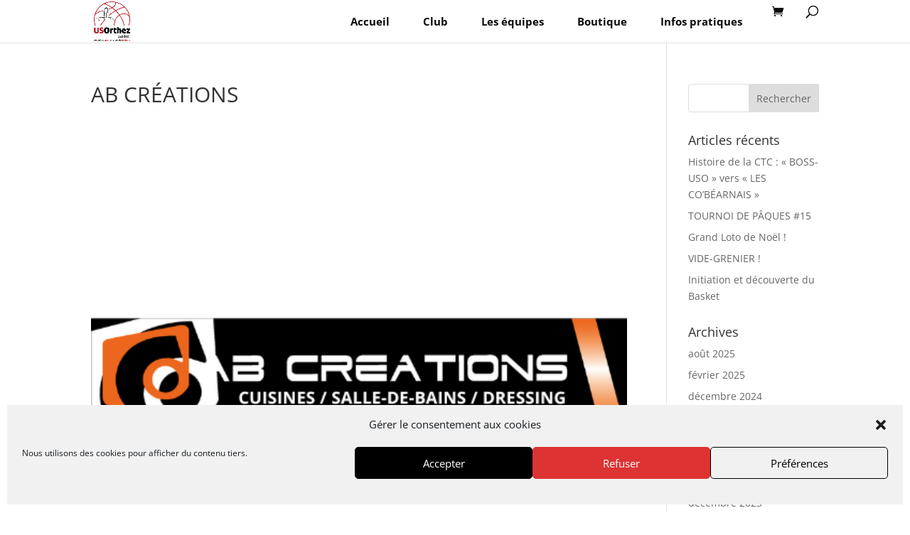

--- FILE ---
content_type: text/css
request_url: https://www.usobasket.fr/wp-content/cache/wpfc-minified/890qdrm9/6auom.css
body_size: 4247
content:
.home .et_pb_column_1_2 p { }
.home .et_pb_button_2_wrapper .et_pb_button,
.home .et_pb_button_3_wrapper .et_pb_button {
pointer-events: none;
}
.et_header_style_left #et-top-navigation nav>ul>li>a,
.et_header_style_left .et-fixed-header #et-top-navigation nav>ul>li>a {
padding-bottom: 15px;
}
#top-menu li {
padding-right: 3px;
}
#et-top-navigation {
padding: 8px 0 !important;
font-weight: bold;
}  #top-menu li a,
.et_mobile_menu li a {
padding: 15px 20px; }
.et_mobile_menu li a {
margin-bottom: 2px;
max-width: 350px;
}
#top-menu li a:hover,
#top-menu li li a:hover,
.et_mobile_menu li a:hiver,
.et_mobile_menu li li a:hover {
color: #e02b20 !important;
}  #top-menu li.current-menu-item>a,
.et-fixed-header #top-menu li.current-menu-item>a,
.et_mobile_menu .current-menu-item>a {
background: #e02b20;
color: white !important;
}
#top-menu .menu-item-has-children>a:first-child:after {
content: none;
}
#main-footer>.container,
#footer-bottom {
display: none;
}
#menu_footer a {
color: #565656;
}
.woocommerce-loop-category__title {
font-size: 24px !important;
text-align: center;
}
mark.count {
background-color: transparent !important;
font-size: 0.5em;
} .product_meta .sku_wrapper {
display: none;
} .product_meta .posted_in {
display: none;
} .product_meta .tagged_as {
display: none;
}
#top-menu li li a {
width: 215px;
padding: 6px 0px;
}
#top-menu li li.current-menu-item a {
padding: 6px 3px;
}
#top-menu li.current-menu-ancestor>a,
.et-fixed-header #top-menu li.current-menu-item>a {
color: white !important;
background-color: #e02b20;
}
.single-product #main-content .container:before {
display: none;
}
.single-product #left-area {
width: 100%;
padding: 0!important;
}
.single-product #sidebar {
display: none !important;
}
.logo_accueil {
-webkit-filter: grayscale(100%);
-moz-filter: grayscale(100%);
-ms-filter: grayscale(100%);
-o-filter: grayscale(100%);
filter: grayscale(100%);
;  transition: 0.6s;
}
.logo_accueil:hover {
-webkit-filter: grayscale(0%);
-moz-filter: grayscale(0%);
-ms-filter: grayscale(0%);
-o-filter: grayscale(0%);
filter: none;
transition: 0.6s;
} .ppom-wrapper label {
font-weight: bold;
}
.ppom-wrapper .form-row>.col,
.ppom-wrapper .form-row>[class*="col-"] {
padding-left: 0 !important;
}
.et-pb-contact-message {
color: #e02b20;
font-size: 1.3em;
font-weight: bold;
}    .overlay-image {
position: relative;
}
.overlay-image img { opacity: 1;
transition: .5s ease;
} .overlay-image img:hover {
opacity: 0;
}
.overlay-text {
position: relative !important;
color: white;
margin: -510px 20px 0;
width: 301px;
background-color: rgba(255, 255, 255, 0.2);
border: 1px solid rgba(255, 255, 255, 0);
padding: 40px;
}
.overlay-text-small {
position: relative !important;
color: white;
margin: -265px 20px 0;
width: 160px;
background-color: rgba(255, 255, 255, 0.2);
border: 1px solid rgba(255, 255, 255, 0);
padding: 20px 15px;
}
.overlay-text-small h2 {
color: white;
font-weight: bold;
font-size: 16px;
}
.overlay-text-small:hover,
.overlay-text:hover {
background-color: rgba(0, 0, 0, 0.7);
border: 1px solid rgba(255, 255, 255, 0.2);
}
.et_pb_posts .et_pb_post {
background-color: rgba(245, 245, 245, 1);
padding: 10px;
} .wpcf7-previous,
.wpcf7-submit {
color: white;
position: relative;
padding: .3em 1em;
border: 2px solid;
-webkit-border-radius: 3px;
-moz-border-radius: 3px;
border-radius: 3px;
background-color: red;
background-repeat: no-repeat;
background-position: center;
background-size: cover;
font-size: 20px;
font-weight: 500;
line-height: 1.7em !important;
}
.wpcf7-previous:hover,
.wpcf7-submit:hover {
background-color: rgba(255, 255, 255, .2);
color: red;
}
span[class*=" Frites-"] {
font-size: 0.8em;
display: inline;
}
.heading {
color: white;
background-color: black;
height: 30px;
padding: 3px;
}
.bold {
font-weight: bold;
}
.even,
.odd {
padding: 3px;
height: 30px;
}
.even {
background-color: #eee;
}
.odd {
background-color: #ccc;
}
fieldset {
padding: 0 10px 10px 10px;
margin-bottom: 10px;
border: 1px solid #A81B27; }
legend {
color: #DF3F3F;
font-weight: bold;
padding: 10px;
}
label {
margin-top: 10px;
display: block;
}
label.inline {
display: inline;
margin-right: 50px;
}
.one-half,
.one-third,
.one-quarter {
position: relative;
margin-right: 4% !important;
float: left;
margin-bottom: 5px;
}
.one-half {
width: 48%;
}
.one-third {
width: 30.66%;
}
.one-quarter {
width: 14%;
}
.last {
margin-right: 0 !important;
clear: right;
}
select {
-webkit-appearance: none;
-moz-appearance: none;
appearance: none; padding: 3px;
}
input[type="text"][aria-required="true"],
input[type="email"][aria-required="true"],
email[aria-required="true"] {
background-image: radial-gradient(red 25%, transparent 16%);
background-size: 1em 1em;
background-position: top right;
background-repeat: no-repeat
}
.wpcf7-form-control-wrap input[type="text"] {
display: inline;
}
#content-area table.liste tr, #content-area table.liste td {
padding:0 !important;
} @media (max-width: 980px) {
.overlay-text {
margin: -390px 20px 0;
width: 250px;
padding: 20px;
}
.overlay-text-small {
margin: -405px 20px 190px !important;
height: 177px !important;
}
.overlay-text-small h2 {
color: white;
font-weight: bold;
font-size: 16px;
}
}
@media only screen and (max-width: 767px) {
.one-half,
.one-third,
.one-quarter {
width: 100%;
margin-right: 0;
}
}
@media (max-width: 710px) {
.single_add_to_cart_button.button.alt {
width: 180px !important;
font-size: 1.1em !important;
}
.overlay-text {
margin: -190px 20px 0 5px;
width: 180px;
padding: 10px 5px;
width: 115px;
}
.overlay-text h1 {
font-size: 14px;
}
.overlay-text p {
padding-bottom: 0;
}
.overlay-text-small {
margin: -165px 20px 10px 5px !important;
height: 120px !important;
padding: 10px 5px;
width: 115px;
}
.overlay-text-small h2 {
color: white;
font-weight: bold;
font-size: 13px;
}
.overlay-text-small p {
padding-bottom: 0;
}
}  .project .et_project_meta_title:first-child, .single-project .et_project_meta_title:first-child {
display: none;
} .lwp-disable-link div:not(.et_pb_portfolio_filters) a {
pointer-events: none;
cursor: default;
display: inline-block;
} .project.project.has-post-thumbnail{
transition: all 0.5s;
}
.project.has-post-thumbnail:hover{
transform: scale(1.1);
} p.woocommerce-shipping-destination{
display: none;
}@keyframes wc-skeleton-shimmer{to{transform:translateX(100%)}}body.wc-block-product-gallery-modal-open,body.wc-modal--open{overflow:hidden}.wc-block-grid__products .wc-block-grid__product-image{display:block;position:relative;text-decoration:none}.wc-block-grid__products .wc-block-grid__product-image a{border:0;box-shadow:none;outline:0;text-decoration:none}.wc-block-grid__products .wc-block-grid__product-image img{height:auto;max-width:100%;width:100%}.wc-block-grid__products .wc-block-grid__product-image img[hidden]{display:none}.wc-block-grid__products .wc-block-grid__product-image img[alt=""]{border:1px solid #f2f2f2}.edit-post-visual-editor .editor-block-list__block .wc-block-grid__product-title,.editor-styles-wrapper .wc-block-grid__product-title,.wc-block-grid__product-title{color:inherit;display:block;font-family:inherit;font-size:inherit;font-weight:700;line-height:1.2;padding:0}.wc-block-grid__product-price{display:block}.wc-block-grid__product-price .wc-block-grid__product-price__regular{margin-right:.5em}.wc-block-grid__product-add-to-cart.wp-block-button{white-space:normal;word-break:break-word}.wc-block-grid__product-add-to-cart.wp-block-button .wp-block-button__link{display:inline-flex;font-size:1em;justify-content:center;text-align:center;white-space:normal;word-break:break-word}.wc-block-grid__product-add-to-cart.wp-block-button .wp-block-button__link.loading{opacity:.25}.wc-block-grid__product-add-to-cart.wp-block-button .wp-block-button__link.added:after{content:"";display:inline-block;font-family:WooCommerce;height:auto;margin-left:.5em;width:auto}.wc-block-grid__product-add-to-cart.wp-block-button .wp-block-button__link.loading:after{animation:spin 2s linear infinite;content:"";display:inline-block;font-family:WooCommerce;height:auto;margin-left:.5em;width:auto}.has-5-columns:not(.alignfull) .wc-block-grid__product-add-to-cart.wp-block-button .wp-block-button__link:after,.has-6-columns .wc-block-grid__product-add-to-cart.wp-block-button .wp-block-button__link:after,.has-7-columns .wc-block-grid__product-add-to-cart.wp-block-button .wp-block-button__link:after,.has-8-columns .wc-block-grid__product-add-to-cart.wp-block-button .wp-block-button__link:after,.has-9-columns .wc-block-grid__product-add-to-cart.wp-block-button .wp-block-button__link:after{content:"";margin:0}.wc-block-grid__product-rating,.wp-block-woocommerce-product-review-rating{display:block}.wc-block-grid__product-rating .star-rating,.wc-block-grid__product-rating .wc-block-grid__product-rating__stars,.wc-block-grid__product-rating .wc-block-product-review-rating__stars,.wp-block-woocommerce-product-review-rating .star-rating,.wp-block-woocommerce-product-review-rating .wc-block-grid__product-rating__stars,.wp-block-woocommerce-product-review-rating .wc-block-product-review-rating__stars{font-family:WooCommerce;font-size:1em;font-weight:400;height:1.618em;line-height:1.618;margin:0 auto;overflow:hidden;position:relative;text-align:left;width:5.3em}.wc-block-grid__product-rating .star-rating:before,.wc-block-grid__product-rating .wc-block-grid__product-rating__stars:before,.wc-block-grid__product-rating .wc-block-product-review-rating__stars:before,.wp-block-woocommerce-product-review-rating .star-rating:before,.wp-block-woocommerce-product-review-rating .wc-block-grid__product-rating__stars:before,.wp-block-woocommerce-product-review-rating .wc-block-product-review-rating__stars:before{content:"SSSSS";left:0;opacity:.5;position:absolute;right:0;top:0;white-space:nowrap}.wc-block-grid__product-rating .star-rating span,.wc-block-grid__product-rating .wc-block-grid__product-rating__stars span,.wc-block-grid__product-rating .wc-block-product-review-rating__stars span,.wp-block-woocommerce-product-review-rating .star-rating span,.wp-block-woocommerce-product-review-rating .wc-block-grid__product-rating__stars span,.wp-block-woocommerce-product-review-rating .wc-block-product-review-rating__stars span{left:0;overflow:hidden;padding-top:1.5em;position:absolute;right:0;top:0}.wc-block-grid__product-rating .star-rating span:before,.wc-block-grid__product-rating .wc-block-grid__product-rating__stars span:before,.wc-block-grid__product-rating .wc-block-product-review-rating__stars span:before,.wp-block-woocommerce-product-review-rating .star-rating span:before,.wp-block-woocommerce-product-review-rating .wc-block-grid__product-rating__stars span:before,.wp-block-woocommerce-product-review-rating .wc-block-product-review-rating__stars span:before{color:inherit;content:"SSSSS";left:0;position:absolute;right:0;top:0;white-space:nowrap}.wc-block-grid .wc-block-grid__product-onsale,.wc-block-grid__product-image .wc-block-grid__product-onsale{background:#fff;border:1px solid #43454b;border-radius:4px;color:#43454b;display:inline-block;font-size:.875em;font-weight:600;left:auto;padding:.25em .75em;position:absolute;right:4px;text-align:center;text-transform:uppercase;top:4px;width:auto;z-index:9}.wc-block-grid__product .wc-block-grid__product-image,.wc-block-grid__product .wc-block-grid__product-link{display:inline-block;position:relative}.wc-block-grid__product .wc-block-grid__product-image:not(.wc-block-components-product-image),.wc-block-grid__product .wc-block-grid__product-title{margin:0 0 12px}.wc-block-grid__product .wc-block-grid__product-add-to-cart,.wc-block-grid__product .wc-block-grid__product-onsale,.wc-block-grid__product .wc-block-grid__product-price,.wc-block-grid__product .wc-block-grid__product-rating{margin:0 auto 12px}.theme-twentysixteen .wc-block-grid .price ins{color:#77a464}.theme-twentynineteen .wc-block-grid__product{font-size:.88889em}.theme-twentynineteen .wc-block-components-product-sale-badge,.theme-twentynineteen .wc-block-components-product-title,.theme-twentynineteen .wc-block-grid__product-onsale,.theme-twentynineteen .wc-block-grid__product-title{font-family:-apple-system,BlinkMacSystemFont,Segoe UI,Roboto,Oxygen,Ubuntu,Cantarell,Fira Sans,Droid Sans,Helvetica Neue,sans-serif}.theme-twentynineteen .wc-block-grid__product-title:before{display:none}.theme-twentynineteen .wc-block-components-product-sale-badge,.theme-twentynineteen .wc-block-grid__product-onsale{line-height:1}.theme-twentynineteen .editor-styles-wrapper .wp-block-button .wp-block-button__link:not(.has-text-color){color:#fff}.theme-twentytwenty .wc-block-grid__product-link{color:#000}.theme-twentytwenty .wc-block-components-product-title,.theme-twentytwenty .wc-block-grid__product-title{color:#cd2653;font-family:-apple-system,blinkmacsystemfont,Helvetica Neue,helvetica,sans-serif;font-size:1em}.theme-twentytwenty .wp-block-columns .wc-block-components-product-title{margin-top:0}.theme-twentytwenty .wc-block-components-product-price .woocommerce-Price-amount,.theme-twentytwenty .wc-block-components-product-price__value,.theme-twentytwenty .wc-block-grid__product-price .woocommerce-Price-amount,.theme-twentytwenty .wc-block-grid__product-price__value{font-family:-apple-system,blinkmacsystemfont,Helvetica Neue,helvetica,sans-serif;font-size:.9em}.theme-twentytwenty .wc-block-components-product-price del,.theme-twentytwenty .wc-block-grid__product-price del{opacity:.7}.theme-twentytwenty .wc-block-components-product-price ins,.theme-twentytwenty .wc-block-grid__product-price ins{text-decoration:none}.theme-twentytwenty .star-rating,.theme-twentytwenty .wc-block-grid__product-rating{font-size:.7em}.theme-twentytwenty .star-rating .wc-block-components-product-rating__stars,.theme-twentytwenty .star-rating .wc-block-grid__product-rating__stars,.theme-twentytwenty .wc-block-grid__product-rating .wc-block-components-product-rating__stars,.theme-twentytwenty .wc-block-grid__product-rating .wc-block-grid__product-rating__stars{line-height:1}.theme-twentytwenty .wc-block-components-product-button>.wp-block-button__link,.theme-twentytwenty .wc-block-grid__product-add-to-cart>.wp-block-button__link{font-family:-apple-system,blinkmacsystemfont,Helvetica Neue,helvetica,sans-serif}.theme-twentytwenty .wc-block-components-product-sale-badge,.theme-twentytwenty .wc-block-grid__products .wc-block-grid__product-onsale{background:#cd2653;color:#fff;font-family:-apple-system,blinkmacsystemfont,Helvetica Neue,helvetica,sans-serif;font-weight:700;letter-spacing:-.02em;line-height:1.2;text-transform:uppercase}.theme-twentytwenty .wc-block-grid__products .wc-block-components-product-sale-badge{position:static}.theme-twentytwenty .wc-block-grid__products .wc-block-grid__product-image .wc-block-components-product-sale-badge{position:absolute}.theme-twentytwenty .wc-block-grid__products .wc-block-grid__product-onsale:not(.wc-block-components-product-sale-badge){position:absolute;right:4px;top:4px;z-index:1}.theme-twentytwenty .wc-block-active-filters__title,.theme-twentytwenty .wc-block-attribute-filter__title,.theme-twentytwenty .wc-block-price-filter__title,.theme-twentytwenty .wc-block-stock-filter__title{font-size:1em}.theme-twentytwenty .wc-block-active-filters .wc-block-active-filters__clear-all,.theme-twentytwenty .wc-block-grid__product-add-to-cart.wp-block-button .wp-block-button__link{font-size:.75em}@media only screen and (min-width:768px){.theme-twentytwenty .wc-block-grid__products .wc-block-grid__product-onsale{font-size:.875em;padding:.5em}}@media only screen and (min-width:1168px){.theme-twentytwenty .wc-block-grid__products .wc-block-grid__product-onsale{font-size:.875em;padding:.5em}}.theme-twentytwentytwo .wc-block-grid__product-add-to-cart .added_to_cart{display:block;margin-top:12px}.theme-twentytwentytwo .wc-block-components-product-price ins,.theme-twentytwentytwo .wc-block-grid__product-price ins{text-decoration:none}.screen-reader-text{clip:rect(1px,1px,1px,1px);word-wrap:normal!important;border:0;clip-path:inset(50%);height:1px;margin:-1px;overflow:hidden;overflow-wrap:normal!important;padding:0;position:absolute!important;width:1px}.screen-reader-text:focus{clip:auto!important;background-color:#fff;border-radius:3px;box-shadow:0 0 2px 2px rgba(0,0,0,.6);clip-path:none;color:#2b2d2f;display:block;font-size:.875rem;font-weight:700;height:auto;left:5px;line-height:normal;padding:15px 23px 14px;text-decoration:none;top:5px;width:auto;z-index:100000}.wp-block-group.woocommerce.product .up-sells.upsells.products{max-width:var(--wp--style--global--wide-size)}
@keyframes wc-skeleton-shimmer{to{transform:translateX(100%)}}.wc-block-components-notice-banner{align-content:flex-start;align-items:stretch;background-color:#fff;border:1px solid #2f2f2f;border-radius:4px;box-sizing:border-box;color:#2f2f2f;display:flex;font-size:.875em;font-weight:400;gap:12px;line-height:1.5;margin:16px 0;padding:16px!important}.wc-block-components-notice-banner>.wc-block-components-notice-banner__content{align-self:center;flex-basis:100%;padding-right:16px;white-space:normal}.wc-block-components-notice-banner>.wc-block-components-notice-banner__content:last-child{padding-right:0}.wc-block-components-notice-banner>.wc-block-components-notice-banner__content .wc-block-components-notice-banner__summary{font-weight:600;margin:0 0 8px}.wc-block-components-notice-banner>.wc-block-components-notice-banner__content ol,.wc-block-components-notice-banner>.wc-block-components-notice-banner__content ul{margin:0 0 0 24px;padding:0}.wc-block-components-notice-banner>.wc-block-components-notice-banner__content ol li:after,.wc-block-components-notice-banner>.wc-block-components-notice-banner__content ul li:after{clear:both;content:"";display:block}.wc-block-components-notice-banner>.wc-block-components-notice-banner__content .wc-forward{appearance:none;background:transparent!important;border:0;color:#2f2f2f!important;float:right;margin:0;opacity:.7;padding:0!important;text-decoration-line:underline;text-underline-position:under;transition:all .2s ease-in-out}.wc-block-components-notice-banner>.wc-block-components-notice-banner__content .wc-forward:active,.wc-block-components-notice-banner>.wc-block-components-notice-banner__content .wc-forward:focus,.wc-block-components-notice-banner>.wc-block-components-notice-banner__content .wc-forward:hover{opacity:1;text-decoration:none}.wc-block-components-notice-banner>svg{fill:#fff;background-color:#2f2f2f;border-radius:50%;flex-grow:0;flex-shrink:0;height:100%;padding:2px}.wc-block-components-notice-banner>.wc-block-components-button{background:transparent none!important;border:0!important;box-shadow:none!important;color:#2f2f2f!important;flex:0 0 16px;height:16px!important;margin:6px 0 0 auto!important;min-height:auto!important;min-width:0!important;opacity:.6;outline:none!important;padding:0!important;width:16px!important}.wc-block-components-notice-banner>.wc-block-components-button>svg{margin:0!important}.wc-block-components-notice-banner>.wc-block-components-button:active,.wc-block-components-notice-banner>.wc-block-components-button:focus,.wc-block-components-notice-banner>.wc-block-components-button:hover{opacity:1}.wc-block-components-notice-banner>.wc-block-components-button:focus{outline:2px solid currentColor!important;outline-offset:0}.wc-block-components-notice-banner.is-error{background-color:#fff0f0;border-color:#cc1818}.wc-block-components-notice-banner.is-error>svg{background-color:#cc1818;transform:rotate(180deg)}.wc-block-components-notice-banner.is-warning{background-color:#fffbf4;border-color:#f0b849}.wc-block-components-notice-banner.is-warning>svg{background-color:#f0b849;transform:rotate(180deg)}.wc-block-components-notice-banner.is-success{background-color:#f4fff7;border-color:#4ab866}.wc-block-components-notice-banner.is-success>svg{background-color:#4ab866}.wc-block-components-notice-banner.is-info{background-color:#f4f8ff;border-color:#007cba}.wc-block-components-notice-banner.is-info>svg{background-color:#007cba}.wc-block-components-notice-banner:focus{outline-width:0}.wc-block-components-notice-banner:focus-visible{outline-style:solid;outline-width:2px}.woocommerce.wc-block-store-notices.alignwide{max-width:var(--wp--style--global--wide-size)}

--- FILE ---
content_type: application/javascript
request_url: https://www.usobasket.fr/wp-content/themes/USO/js/script.js?ver=1.1
body_size: 609
content:
jQuery( document ).ready(function() {
    // init
    // console.log('fichier single-product');
    function sleep(milliseconds) {
      var start = new Date().getTime();
      for (var i = 0; i < 1e7; i++) {
        if ((new Date().getTime() - start) > milliseconds){
          break;
        }
      }
    }
    // jQuery('input[type="checkbox"]').change(function () {
    //             var name = jQuery(this).val();
    //             var check = jQuery(this).prop('checked');
    //             var texte = jQuery('#texte_personnalise').val();
    //             console.log("Change: " + name + " to " + check + " - texte: "+texte);
    // });
    jQuery(document).on('submit','form.cart',function(){
        sleep(200);
    //	console.log('SUBMIT !');
        var name = jQuery('#personnalisation').val();
        var check = jQuery('#personnalisation').prop('checked');
        var texte = jQuery('#texte_personnalise').val();
    //	console.log("Change: " + name + " to " + check + " - texte: "+texte);
    
        if (check==true && texte===""){
            alert('Veuillez remplir le champs "Texte personnalisé"');
            jQuery('#texte_personnalise').focus();
            jQuery('#texte_personnalise').select();
            return false;
        }
        else if (check==false && texte!=''){
            alert('Vous avez spécifié un texte personnalisé, mais l\'option\n personnalisation n\'est pas cochée ! ');
            return false;
        }
        // alert('RETURN TRUE : '+check + '*'+texte+'*');
        return true;
    });
});